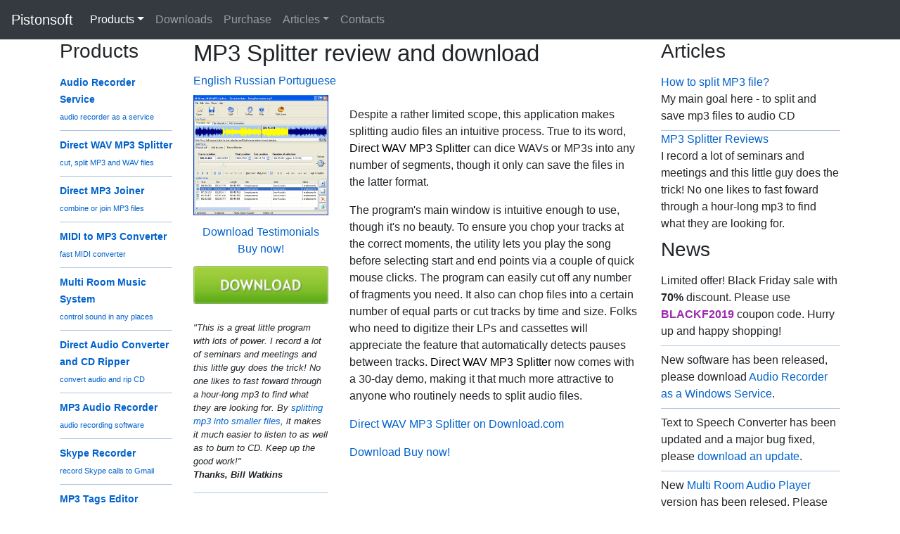

--- FILE ---
content_type: text/html
request_url: https://www.pistonsoft.com/mp3-splitter-review2.html
body_size: 5880
content:
<!DOCTYPE html>
<html xml:lang="en" lang="en">
<head>
<title>MP3 Splitter review and download</title>


<meta name="Keywords" content="mp3 splitter, mp3 spliter, wav cutter, wav splitter, wav spliter, wav cut, mp3 cut, cut wav, cut mp3, split mp3, split wav, mp3 split, wav split, slice mp3, trim mp3, slice mp3">
<meta name="Description" content="Direct WAV MP3 Splitter review by donload.com. The program can easily cut off any number of mp3 fragments you need!">
<meta name="author" content="Ivan Gerasymchuk">
<meta charset="utf-8">
<meta name="viewport" content="width=device-width, initial-scale=1, shrink-to-fit=no">
<link href="dist/css/bootstrap.min.css" rel="stylesheet">

<style>
 .bd-placeholder-img {
 font-size: 1.125rem;
 text-anchor: middle;
 -webkit-user-select: none;
 -moz-user-select: none;
 -ms-user-select: none;
 user-select: none;
 }
 @media (min-width: 768px) {
 .bd-placeholder-img-lg {
 font-size: 3.5rem;
 }
 }
 
/* Move down content because we have a fixed navbar that is 3.5rem tall */
body {
 padding-top: 3.5rem;
}
.clr {
 clear: both;
	padding-bottom: 0.5rem;
}
h1 {
	font-size: 205% !important;
}
a {
	color: #0062cc;
}
#read-more {
 padding-top: 16px !important;
	display: inline-block;
	padding-bottom: 12px !important;
}
#collapseExample {
 padding-top: 8px !important;
}
.screen {
 margin-top: 12px !important;
}
.links {
 margin-top: 12px !important;
 padding-bottom: 12px !important;
}
.links a {
 padding-top: 12px !important;
 padding-bottom: 12px !important;
}
.menu_text {
 line-height: 100%	!important;
	font-size: .85rem;
}
.product1 {
 line-height: .5rem !important;
	font-size: .8rem;
}
.banneritem_text {
	border-bottom: 1px solid lightsteelblue;
	padding-top: .5rem;
}
.testimonial {
	font-style: italic;
	font-size: .8rem;
	border-bottom: 1px solid lightsteelblue;	
	padding-bottom: 1rem;
	text-align: left;
}
.testimonial2 {
	text-align: left;
	font-style: italic;
 font-weight: bold;
	font-size: .8rem;
}
.text_right {
	text-align:right;
}
.text_left {
	text-align:left;
} 
 
</style>

<link rel="dns-prefetch" href="https://www.googletagmanager.com/">
<link rel="dns-prefetch" href="https://www.google-analytics.com">



<script>(function(w,d,s,l,i){w[l]=w[l]||[];w[l].push({'gtm.start':
new Date().getTime(),event:'gtm.js'});var f=d.getElementsByTagName(s)[0],
j=d.createElement(s),dl=l!='dataLayer'?'&l='+l:'';j.async=true;j.src=
'https://www.googletagmanager.com/gtm.js?id='+i+dl;f.parentNode.insertBefore(j,f);
})(window,document,'script','dataLayer','GTM-KJWFT28');</script>

</head>
<body>

<noscript><iframe src="https://www.googletagmanager.com/ns.html?id=GTM-KJWFT28" height="0" width="0" style="display:none;visibility:hidden"></iframe></noscript>


<nav class="navbar navbar-expand-md navbar-dark fixed-top bg-dark">
<a class="navbar-brand" href="index.html">Pistonsoft</a>
<button class="navbar-toggler" type="button" data-toggle="collapse" data-target="#navbarsExampleDefault" aria-controls="navbarsExampleDefault" aria-expanded="false" aria-label="Toggle navigation">
<span class="navbar-toggler-icon"></span>
</button>
<div class="collapse navbar-collapse" id="navbarsExampleDefault">
<ul class="navbar-nav mr-auto">
<li class="nav-item dropdown active">
<a class="nav-link dropdown-toggle" href="#" id="dropdown01" data-toggle="dropdown" aria-haspopup="true" aria-expanded="false">Products</a>
<div class="dropdown-menu" aria-labelledby="dropdown01">
<a class="dropdown-item" href="audio-recorder-service.html" title="Audio Recorder Service">
	 Audio Recorder Service
	 </a>
<a class="dropdown-item" href="mp3-splitter.html" title="Direct WAV MP3 Splitter">
	 Direct WAV MP3 Splitter
	 </a>
<a class="dropdown-item" href="mp3-joiner.html" title="Direct MP3 Joiner">
	 Direct MP3 Joiner
	 </a>
<a class="dropdown-item" href="midi2mp3.html" title="Direct MIDI to MP3 Converter">
	 Direct MIDI to MP3 Converter
	 </a>
<a class="dropdown-item" href="multi-room-music-system.html" title="Multi Room Music System">
	 Multi Room Music System
	 </a>
<a class="dropdown-item" href="converter.html" title="Direct Audio Converter and CD Ripper">
	 Direct Audio Converter and CD Ripper
	 </a>
<a class="dropdown-item" href="mp3-audio-recorder.html" title="MP3 Audio Recorder">
	 MP3 Audio Recorder
	 </a>
<a class="dropdown-item" href="skype-recorder.html" title="Skype Recorder">
	 Skype Recorder
	 </a>
<a class="dropdown-item" href="mp3-tags-editor.html" title="MP3 Tags Editor">
	 MP3 Tags Editor
	 </a>
<a class="dropdown-item" href="text-to-speech-converter.html" title="Text to Speech Converter">
	 Text to Speech Converter
	 </a>
<a class="dropdown-item" href="free-m4a-to-mp3-converter.html" title="Free M4a to MP3 Converter">
	 Free M4a to MP3 Converter
	 </a>
<a class="dropdown-item" href="midi-converter-for-mac.html" title="Midi Converter for Mac">
	 Midi Converter for Mac
	 </a>
<a class="dropdown-item" href="bpm-detector.html" title="Free BPM Detector">
	 Free BPM Detector
	 </a>
</div>
</li>
<li class="nav-item">
<a class="nav-link" href="download.html" title="Downloads">Downloads</a>
</li>
<li class="nav-item">
<a class="nav-link" href="buy.html" title="Purchase">Purchase</a>
</li>
<li class="nav-item dropdown">
<a class="nav-link dropdown-toggle" href="#" id="dropdown02" data-toggle="dropdown" aria-haspopup="true" aria-expanded="false">Articles</a>
<div class="dropdown-menu" aria-labelledby="dropdown02">
<a class="dropdown-item" href="articles.html" title="Articles">Articles</a>
<a class="dropdown-item" href="partners.html" title="Partners">Partners</a>
</div>
</li>
<li class="nav-item">
<a class="nav-link" href="contacts.php" title="Contacts">Contacts</a>
</li>
</ul>
</div>
</nav>

<main>
<div class="container">
<div class="row">
<div class="col-md-2 d-none d-lg-block">

<div class="moduletable_text">
<h3>Products</h3>
<div class="bannergroup_text">
<div class="banneritem_text"><a href="audio-recorder-service.html" class="menu_text"><strong>Audio Recorder Service</strong><br>
<span style="font-size: 11px;">audio recorder as a service</span></a>
<div class="clr"></div>
</div>
<div class="banneritem_text"><a href="mp3-splitter.html" class="menu_text"><strong>Direct WAV MP3 Splitter</strong><br>
<span style="font-size: 11px;">cut, split MP3 and WAV files</span></a>
<div class="clr"></div>
</div>
<div class="banneritem_text"><a href="mp3-joiner.html" class="menu_text"><strong>Direct MP3 Joiner</strong><br>
<span style="font-size: 11px;">combine or join MP3 files</span></a>
<div class="clr"></div>
</div>
<div class="banneritem_text"><a href="midi2mp3.html" class="menu_text"><strong>MIDI to MP3 Converter</strong><br>
<span style="font-size: 11px;">fast MIDI converter</span></a>
<div class="clr"></div>
</div>
<div class="banneritem_text"><a href="multi-room-music-system.html" class="menu_text"><strong>Multi Room Music System</strong><br>
<span style="font-size: 11px;">control sound in any places</span></a>
<div class="clr"></div>
</div>
<div class="banneritem_text"><a href="converter.html" class="menu_text"><strong>Direct Audio Converter and CD Ripper</strong><br>
<span style="font-size: 11px;">convert audio and rip CD</span></a>
<div class="clr"></div>
</div>
<div class="banneritem_text"><a href="mp3-audio-recorder.html" class="menu_text"><strong>MP3 Audio Recorder</strong><br>
<span style="font-size: 11px;">audio recording software</span></a>
<div class="clr"></div>
</div>
<div class="banneritem_text"><a href="skype-recorder.html" class="menu_text"><strong>Skype Recorder</strong><br>
<span style="font-size: 11px;">record Skype calls to Gmail</span></a>
<div class="clr"></div>
</div>
<div class="banneritem_text"><a href="mp3-tags-editor.html" class="menu_text"><strong>MP3 Tags Editor</strong><br>
<span style="font-size: 11px;">edit MP3, OGG, WMA tags</span></a>
<div class="clr"></div>
</div>
<div class="banneritem_text"><a href="text-to-speech-converter.html" class="menu_text"><strong>Text to Speech Converter</strong><br>
<span style="font-size: 11px;">convert Text to Voice Aloud</span></a>
<div class="clr"></div>
</div>
<div class="banneritem_text"><a href="free-m4a-to-mp3-converter.html" class="menu_text"><strong>Free M4a to MP3 Converter</strong><br>
<span style="font-size: 11px;">convert M4a, M4b to MP3</span></a>
<div class="clr"></div>
</div>
<div class="banneritem_text"><a href="midi-converter-for-mac.html" class="menu_text"><strong>Midi Converter for Mac</strong><br>
<span style="font-size: 11px;">MIDI to MP3 for Apple Mac</span></a>
<div class="clr"></div>
</div>
<div class="bannerfooter_text"><a href="bpm-detector.html" class="menu_text"><strong>Free BPM Detector</strong><br>
<span style="font-size: 11px;">freeware BPM counter</span></a>
<div class="clr"></div>
</div>
<br>
</div>
</div>

<br>
<br>

</div>
<div class="col-md-7">

<h1>MP3 Splitter review and download</h1>

<div class="langs">
<a href="mp3-splitter.html" title="Direct WAV MP3 Splitter English version">English</a>
<a href="mp3-split-ru.html" title="Direct WAV MP3 Splitter Russian version">Russian</a>
<a href="mp3-splitter-brazilian-portuguese.html" title="Direct WAV MP3 Splitter Portuguese(Brazilian) version">Portuguese</a>
</div>
<div class="clr"></div>

<div class="row flex-md-row">
<div class="col-md-4 text-center">
<a href="images/dmp3split_big.gif" title="Direct WAV MP3 Splitter">
<img class="img-fluid" src="images/splitter2_300.gif" width="300" alt="Direct WAV MP3 Splitter">
</a>
<div class="links">
<a href="dmp3split.zip" title="Download Direct WAV MP3 Splitter">Download</a>
<a href="testimonials.html" title="Direct WAV MP3 Splitter Testimonials">Testimonials</a>
<a href="buy.html" title="Buy Direct WAV MP3 Splitter">Buy now!</a>
</div>
<a href="mp3splitter_setup.exe"><img class="img-fluid" src="images/btn_download.jpg" width="199" height="56" alt="Download Direct WAV MP3 Splitter" title="Direct WAV MP3 Splitter"></a>
<br>
<br>


<div class="testimonial">
 "This is a great little program with lots of power. I record a lot of seminars and meetings and this little guy does the trick! No one likes to fast foward through a hour-long mp3 to find what they are looking for. By <a href="split-mp3-file.html" title="Direct WAV MP3 Splitter">splitting mp3 into smaller files</a>, it makes it much easier to listen to as well as to burn to CD. Keep up the good work!"
 <div class="testimonial2">
 Thanks, Bill Watkins
 </div>
</div>
</div>
<div class="col-md-8">
<p> 
 Despite a rather limited scope, this application makes splitting audio files an intuitive process. True to its word, <a href="mp3-splitter.html" title="Direct WAV MP3 Splitter" style="color: Black;">Direct WAV MP3 Splitter</a> can dice WAVs or MP3s into any number of segments, though it only can save the files in the latter format.
 </p>
<p>
 The program's main window is intuitive enough to use, though it's no beauty. To ensure you chop your tracks at the correct moments, the utility lets you play the song before selecting start and end points via a couple of quick mouse clicks. The program can easily cut off any number of fragments you need. It also can chop files into a certain number of equal parts or cut tracks by time and size. Folks who need to digitize their LPs and cassettes will appreciate the feature that automatically detects pauses between tracks. <a href="mp3-splitter.html" title="Direct WAV MP3 Splitter" style="color: Black;">Direct WAV MP3 Splitter</a> now comes with a 30-day demo, making it that much more attractive to anyone who routinely needs to split audio files.
 </p>
<p>
<a rel="nofollow" href="http://www.download.com/Direct-WAV-MP3-Splitter/3000-2169_4-10354816.html" target='_blank' title="Download.com">Direct WAV MP3 Splitter on Download.com</a>
</p>
<div class="links">
<a href="dmp3split.zip" title="Download Direct WAV MP3 Splitter">Download</a>
<a href="buy.html" title="Buy Direct WAV MP3 Splitter">Buy now!</a>
</div>
</div>
</div>
<div class="row">
<div class="col-sm-12">

<br>
<hr>
<br>
<p>
 If you want to split MP3 or WAV files into parts, use <a href="mp3-splitter.html" title="Direct WAV MP3 Splitter">Direct WAV MP3 Splitter</a>.
 </p>
<p>
 If you want to join multiple MP3 files, use <a href="mp3-joiner.html" title="Direct MP3 Joiner">Direct MP3 Joiner</a>.
 </p>
<p>
 To convert audio files between various audio formats and rip CD audio tracks directly to MP3, WMA, WAV, OGG, FLAC, Monkey's Audio APE or MusePack MPC, use <a href="converter.html" title="Direct Audio Converter and CD Ripper">Direct Audio Converter and CD Ripper</a>.
 </p>
<p>
 If you want to quickly convert MIDI to MP3, please use <a href="midi2mp3.html" title="Direct MIDI to MP3 Converter">Direct MIDI to MP3 Converter</a>.
 </p>
<p>
<a href="mp3-audio-recorder.html" title="MP3 Audio Recorder">MP3 Audio Recorder</a> - Record high-quality music or low-bitrate audio streams directly into compressed sound files.
 </p>
<p>
<a href="mp3-tags-editor.html" title="Pistonsoft MP3 Tags Editor">Pistonsoft MP3 Tags Editor</a> is a powerful audio tagger to edit MP3, OGG, ASF and WMA tags of audio files. MP3 Tag Editor also allows you to create playlists, rename files, organize folders, export data to different formats, and more.
 </p>
<p>
<a href="bpm-detector.html" title="Freeware BPM Detector">Freeware BPM Detector</a> - Count Song's Beats per Minute Automatically.
 </p>
<p>
<a href="text-to-speech-converter.html" title="Text to Speech Converter">Text to Speech Converter</a> - Convert any text, document or Web page into an audio book or voice.
 </p>

</div>
</div>
<div class="clr"></div>

</div>
<div class="col-md-3">

<div class="moduletable_text">
<h3>Articles</h3>
<div class="bannergroup_text">
<div class="banneritem_text"><a href="split-mp3-file.html">How to split MP3 file?</a><br>
 My main goal here - to split and save mp3 files to audio CD
 <div class="clr"></div>
</div>
<div class="banneritem_text_last"><a href="mp3-splitter-reviews.html">MP3 Splitter Reviews</a><br>
 I record a lot of seminars and meetings and this little guy does the trick! No one likes to fast foward through a hour-long mp3 to find what they are looking for.
 <div class="clr"></div>
</div>
</div>
</div>


<div class="moduletable_text">
<h3>News</h3>
<div class="bannergroup_text">
<div class="banneritem_text">
Limited offer! Black Friday sale with <b>70%</b> discount.
Please use <b style="color:#9c27b0;">BLACKF2019</b> coupon code. Hurry up and happy shopping!
<div class="clr"></div>
</div>
<div class="banneritem_text">
New software has been released, please download <a href="audio-recorder-service.html">Audio Recorder as a Windows Service</a>.
<div class="clr"></div>
</div>
<div class="banneritem_text">
Text to Speech Converter has been updated and a major bug fixed, please <a href="text-to-speech-converter.html">download an update</a>.
<div class="clr"></div>
</div>
<div class="banneritem_text">
New <a href="multi-room-music-system.html">Multi Room Audio Player</a> version has been relesed. Please <a href="https://multiroomaudioplayer.com/en/download/">download it here</a>.
<div class="clr"></div>
</div>
<div class="banneritem_text">
Watch our new <a href="https://www.youtube.com/watch?v=T0k1So2WVM4">Multi Room Audio Player video</a>
<div class="clr"></div>
</div>
<div class="banneritem_text">
New version of <a href="multi-room-music-system.html">Multi Room Music System</a> has been released.
<div class="clr"></div>
</div>
<div class="banneritem_text">
<img class="img-fluid" src="images/bf1.jpg" alt="black friday deals" height="48">
<br>
Black Friday discount <b>42%</b> off for all our products.
Please use <b style="color:#9c27b0;">GloryToUkraine2014</b> coupon code and go shopping!
<div class="clr"></div>
</div>
<div class="banneritem_text"><strong>Happy Thanksgiving</strong><br>
In the rhythm of Life, we sometime find ourselves out of tune, But as long as there are friends & family to provide the melody, The music plays on... Best Wishes for a Happy Thanksgiving!
<div class="clr"></div>
</div>
<div class="banneritem_text"><a href="soundfonts.html">Please try new Arachno SoundFont</a><br>
This 150 MB GM/GS SoundFont bank is becoming more and more popular since its release back in 2010.
<div class="clr"></div>
</div>
<div class="banneritem_text">
<img class="img-fluid" src="images/ny.jpg" alt="halloween pumpkin" height="48" width="48">
<br>
We launched a two weeks-long <b>Christmas</b> sale <b>-50%</b> for all our products.
Please use <b style="color:#9c27b0;">MCH2013</b> coupon code. Merry Christmas and Happy New Year!
<div class="clr"></div>
</div>
<div class="banneritem_text">
<img class="img-fluid" src="images/halloween.jpg" alt="halloween pumpkin" height="48" width="48">
<br>
We launched a <b>Halloween</b> sale for all our products.
Please use <b style="color:#9c27b0;">halloween2013</b> coupon code for <b>50%</b> discount!
<div class="clr"></div>
</div>

<div class="banneritem_text"><a href="free-m4a-to-mp3-converter.html">Free M4a to MP3 Converter</a><br>
a perfect freeware solution for anyone who enjoys listening to music or audio books has been released.
<div class="clr"></div>
</div>
<div class="banneritem_text"><b>New Multi Room Sound System has been released</b><br>
Added Remote Control over a local network.
<div class="clr"></div>
</div>
<div class="banneritem_text"><b>Multi Room Music System updated</b><br>
Job scheduler has been added.
<div class="clr"></div>
</div>
<div class="banneritem_text"><b>Happy Easter!</b><br>
Happy Easter to everyone, have a Great Day of Celebration.
<div class="clr"></div>
</div>
<div class="banneritem_text"><a href="buy.html">Merry Christmas!</a><br>
It's the time when nothing is impossible and when all your dreams come true! Merry Christmas and Happy New Year!
<div class="clr"></div>
</div>
<div class="banneritem_text"><a href="multi-room-music-system.html">Multi Room Music System</a><br>
Centralized audio software solution for hotels, shops, clubs, sport centers has been released.
<div class="clr"></div>
</div>
<div class="banneritem_text"><a href="text-to-speech-converter.html">Text to Speech Converter</a><br>
Text to Speech Converter has been updated. New e-book formats have been added ePub, PDB and FB2.
<div class="clr"></div>
</div>
<div class="banneritem_text"><a href="video.html#midi1">How to convert midi to mp3?</a><br>
New video has been uploaded to youtube. 
<div class="clr"></div>
</div>
<div class="banneritem_text"><a href="skype-recorder.html">Call Recorder for Skype</a><br>
New version available for download. Record your Skype calls, chats and backup it to Gmail automatically!
<div class="clr"></div>
</div>
<div class="banneritem_text"><a href="midi-converter-for-mac.html">Midi Converter for Mac</a><br>
Mac users finally have the chance to try power of Direct Midi Converter on the Apple computer.
<div class="clr"></div>
</div>
<div class="banneritem_text"><a href="command-line-midi-converter.html">Command line Midi to MP3</a><br>
Now you have command line support in our midi converter and can run it programmatically via batch file or a script for any midi to mp3 automation tasks.
<div class="clr"></div>
</div>
<div class="banneritem_text"><a href="midi-converter.html">MIDI Converter</a><br>
The new MIDI converter produces high-quality output by employing digital wavetable synthesis.
<div class="clr"></div>
</div>
<div class="banneritem_text"><a href="combine-mp3-files.html">Combine MP3 files</a><br>
Direct MP3 Joiner creates innovative solution!
<div class="clr"></div>
</div>
<div class="banneritem_text_last"><a href="make-audio-book.html">Make Your Own Audio Books</a><br>
In this article you will learn how to save money by producing your own fiction and education audio books in just minutes instead of buying them.
<div class="clr"></div>
</div>
</div>
</div>

</div>
</div>
</div>
</main>
<footer class="container">
<hr>
<div class="d-flex justify-content-center">
 Copyright &copy; 2004-2020 Piston Software. All&nbsp;Rights&nbsp;Reserved. 
 </div>
<div class="d-flex justify-content-center">
<a href="privacy.html" title="Privacy">&nbsp;Privacy&nbsp;Policy&nbsp;</a>
<a href="sitemap.html" title="Site Map - PistonSoft.com">Site&nbsp;Map</a>
</div>
</footer>
<script src="https://code.jquery.com/jquery-3.5.1.slim.min.js" integrity="sha384-DfXdz2htPH0lsSSs5nCTpuj/zy4C+OGpamoFVy38MVBnE+IbbVYUew+OrCXaRkfj" crossorigin="anonymous">
</script>
<script>window.jQuery || document.write('<script src="../js/vendor/jquery.slim.min.js"><\/script>')</script>

<script src="https://stackpath.bootstrapcdn.com/bootstrap/4.5.0/js/bootstrap.bundle.min.js">
</script>
<script>
$(document).ready(function(){
 $('#read-more').on('click', function () {
 var text=$('#read-more').text();
 if(text === "Show more testimonials..."){
 $(this).text('Show less testimonials...');
 } else{
 $(this).text('Show more testimonials...');
 }
});
});
</script>
</body>
</html>


--- FILE ---
content_type: text/plain
request_url: https://www.google-analytics.com/j/collect?v=1&_v=j102&a=556038289&t=pageview&_s=1&dl=https%3A%2F%2Fwww.pistonsoft.com%2Fmp3-splitter-review2.html&ul=en-us%40posix&dt=MP3%20Splitter%20review%20and%20download&sr=1280x720&vp=1280x720&_u=YEBAAEABAAAAACAAI~&jid=311920094&gjid=1117458658&cid=1019305290.1768417196&tid=UA-135016-1&_gid=1430285866.1768417196&_r=1&_slc=1&gtm=45He61d0n81KJWFT28za200&gcd=13l3l3l3l1l1&dma=0&tag_exp=103116026~103200004~104527906~104528501~104684208~104684211~105391253~115616986~115938465~115938468~115985661~116682875~117041588&z=1074902803
body_size: -451
content:
2,cG-5SRRN3TQK9